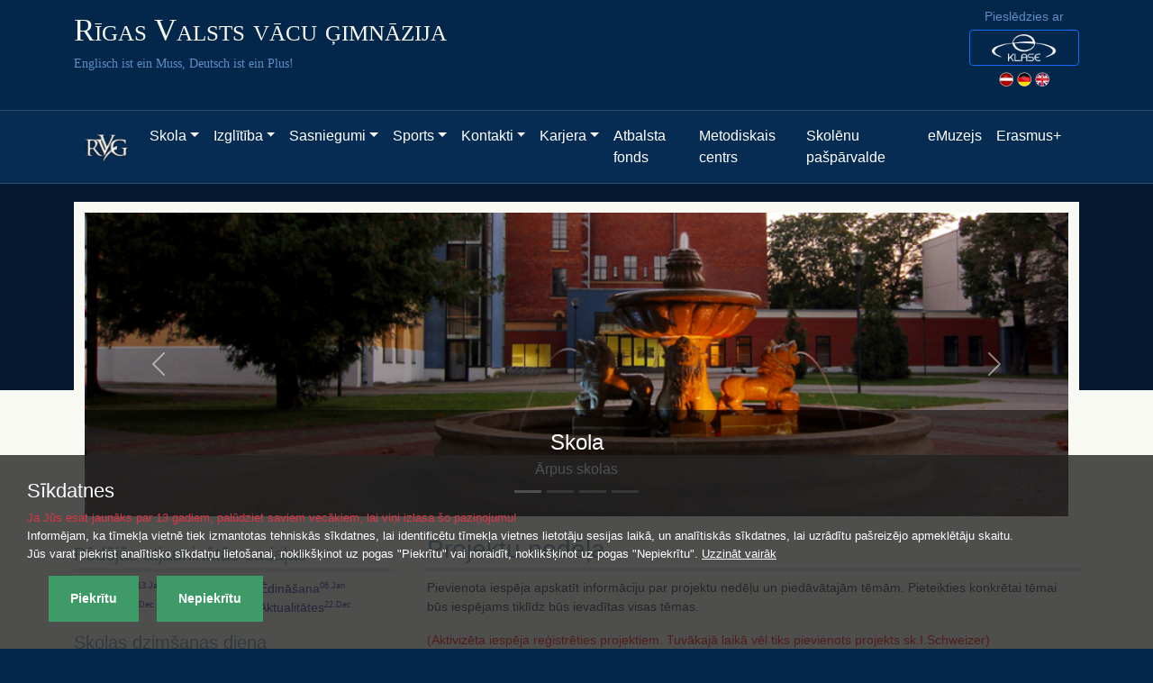

--- FILE ---
content_type: text/html; charset=UTF-8
request_url: https://www.rvvg.lv/lv/jaunumi/490-projektu-ned%EF%BF%BD%EF%BF%BD%EF%BF%BD%EF%BF%BDa
body_size: 6614
content:

<!DOCTYPE html>
<html lang="lv">
<head>
	<title>Projektu nedēļa | Rīgas Valsts vācu ģimnāzija - labās prakses piemērs pārmaiņu izglītībā</title>
	<meta charset="UTF-8">
	<meta name="viewport" content="width=device-width, initial-scale=1">

	<!-- Bootstrap JavaScript -->
	<script src="/assets/lib/bootstrap@5/bootstrap.bundle.min.js"></script>

	<!-- Bootstrap & Font Awesome CSS -->
	<link rel="stylesheet" href="/assets/lib/bootstrap@5/bootstrap.min.css">
	<link rel="stylesheet" href="/assets/lib/fontawesome-free@6/css/all.min.css">

	<link rel="stylesheet" href="/assets/style.css">
	<script src="/assets/page_refresh.js" async></script>

	<script src="https://js.hcaptcha.com/1/api.js?hl=lv" async defer></script>

	<meta property="og:title" content="Projektu nedēļa">
	<meta property="og:description" content="Rīgas Valsts vācu ģimnāzija - labās prakses piemērs pārmaiņu izglītībā">
	<meta property="og:url" content="https://www.rvvg.lv/lv/jaunumi/490-projektu-ned%EF%BF%BD%EF%BF%BD%EF%BF%BD%EF%BF%BDa">

	<meta name="facebook-domain-verification" content="0nk8ahwl599ac24g1ycoycgs17l8a9">
	<meta name="google-site-verification" content="tP6kkC3ySumXtNiXoeuhnUvLcgHX04lNGd2LAvOXfUc">

	<!-- PureCookie -->
	<link rel="stylesheet" href="/assets/purecookie.css" async>
	<script src="/assets/purecookie.js"></script> <!-- not async due to getCookie function call -->
</head>

<body>
	<div class="row-fluid header">
		<div class="container py-2">
			<div class="row mb-3">
				<div class="col">
					<div class="card-body">
						<p class="card-title"><a href="/lv/">Rīgas Valsts vācu ģimnāzija</a></p>
						<p class="card-subtitle">Englisch ist ein Muss, Deutsch ist ein Plus!</p>
					</div>
				</div>
				<div class="col-sm-auto mt-3 mt-sm-0 text-center d-flex flex-column justify-content-center">
					
			<div>Pieslēdzies ar</div>
			<div>
				<a class="btn btn-sm btn-outline-primary px-4 my-1" href="https://login.e-klase.lv/Auth/OAuth/?client_id=83354c7b-3c39-4ef2-9c02-14a33841c521&redirect_uri=https%3A%2F%2Fwww.rvvg.lv%2Faction_login.php%3Fredirect%3Dhttps%3A%2F%2Fwww.rvvg.lv%2Flv%2Fjaunumi%2F490-projektu-ned%25EF%25BF%25BD%25EF%25BF%25BD%25EF%25BF%25BD%25EF%25BF%25BDa" role="button" aria-disabled="true">
					<img src="/images/eklase_logo.png" alt="E-klase login" width="72" height="30">
				</a>
			</div>
							<div>
						<a href="/lv/"><img src="/images/lv.png" alt="Latviešu valoda" width="16" height="16"></a>
						<a href="/de/"><img src="/images/de.png" alt="Deutsche Sprache" width="16" height="16"></a>
						<a href="/en/"><img src="/images/en.png" alt="English language" width="16" height="16"></a>
						<!-- <a href="/ru/"><img src="/images/ru.png" alt="Русский язык" width="16" height="16"></a> -->
					</div>
				</div>
			</div>
		</div>
	</div>

	<div class="row-fluid header-navbar">
		<div class="container px-4">
			<nav class="navbar navbar-expand-lg" data-bs-theme="dark">
				<a class="navbar-brand" href="/lv/">
					<img src="/images/rvvg_logo_small.webp" alt="RVVĢ logo" width="48" height="30">
				</a>
				<button class="navbar-toggler" type="button" data-bs-toggle="collapse" data-bs-target="#navbarContent" aria-controls="navbarContent" aria-expanded="false" aria-label="Toggle navigation">
					<span class="navbar-toggler-icon"></span>
				</button>
				<div class="collapse navbar-collapse" id="navbarContent">
					<ul class="navbar-nav">
						<li class="nav-item dropdown">
							<a class="nav-link dropdown-toggle text-white" href="#" id="navbar11" role="button" data-bs-toggle="dropdown" aria-expanded="false">Skola</a><ul class="dropdown-menu" data-bs-theme="light" aria-labelledby="navbar11"><li><a class="dropdown-item" href="/lv/instrukcijas" target="_self">Instrukcijas</a></li><li><a class="dropdown-item" href="/lv/jaunumi" target="_self">Jaunumi</a></li><li><a class="dropdown-item" href="/lv/mes-esam" target="_self">Mēs esam</a></li><li><a class="dropdown-item" href="/lv/pasakumu-kalendars" target="_self">Pasākumu kalendārs</a></li><li><a class="dropdown-item" href="/lv/jaunumu-arhivs" target="_self">Jaunumu arhīvs</a></li><li><a class="dropdown-item" href="/lv/gimnazijas-padome" target="_self">Ģimnāzijas padome</a></li><li><a class="dropdown-item" href="/lv/atbalsta-resursi" target="_self">Atbalsta resursi</a></li><li><a class="dropdown-item" href="/lv/vesture" target="_self">Vēsture</a></li><li><a class="dropdown-item" href="/lv/pedagogi" target="_self">Pedagogi</a></li><li><a class="dropdown-item" href="/lv/lejuplades" target="_self">Lejuplādes</a></li><li><a class="dropdown-item" href="/lv/edienkartes" target="_self">Ēdināšana</a></li><li><a class="dropdown-item" href="/lv/publikacijas" target="_self">Publikācijas</a></li><li><a class="dropdown-item" href="/lv/wifi" target="_self">Wi-Fi</a></li><li><a class="dropdown-item" href="/lv/iepirkumi" target="_self">Iepirkumi</a></li><li><a class="dropdown-item" href="/lv/normativie-dokumenti" target="_self">Normatīvie dokumenti</a></li><li><a class="dropdown-item" href="/lv/vakances" target="_self">Vakances</a></li></ul></li><li class="nav-item dropdown">
							<a class="nav-link dropdown-toggle text-white" href="#" id="navbar10" role="button" data-bs-toggle="dropdown" aria-expanded="false">Izglītība</a><ul class="dropdown-menu" data-bs-theme="light" aria-labelledby="navbar10"><li><a class="dropdown-item" href="/lv/programmas" target="_self">Programmas</a></li><li><a class="dropdown-item" href="/lv/uznemsana" target="_self">Uzņemšana</a></li><li><a class="dropdown-item" href="/lv/elektroniska-prese" target="_self">Elektroniskā prese</a></li><li><a class="dropdown-item" href="/lv/biblioteka" target="_self">Bibliotēka</a></li><li><a class="dropdown-item" href="/lv/dsd" target="_self">DSD</a></li><li><a class="dropdown-item" href="/lv/eksameni" target="_self">Eksāmeni</a></li><li><a class="dropdown-item" href="/lv/macibu-materiali" target="_self">Mācību materiāli</a></li><li><a class="dropdown-item" href="/lv/metodiskie-materiali" target="_self">Metodiskie materiāli</a></li><li><a class="dropdown-item" href="/lv/stundu-laiki" target="_self">Laiki</a></li><li><a class="dropdown-item" href="/lv/pulcini" target="_self">Pulciņi</a></li><li><a class="dropdown-item" href="/lv/zpd" target="_self">ZPD</a></li><li><a class="dropdown-item" href="/lv/macitspeks" target="_self">Mācītspēks</a></li><li><a class="dropdown-item" href="/lv/pasaules-jaunatne-debate" target="_self">Jugend debattiert in Mittel-, Ost- und Südosteuropa</a></li><li><a class="dropdown-item" href="/lv/ekoskola" target="_self">Ekoskola</a></li><li><a class="dropdown-item" href="/lv/skolas-soma" target="_self">Latvijas skolas soma</a></li><li><a class="dropdown-item" href="https://www.rvvg.lv/quality-evaluate/teacher" target="_blank">Pedagogu pašvērtējums</a></li><li><a class="dropdown-item" href="https://www.rvvg.lv/growth-plan/" target="_blank">Individuālais izaugsmes plāns</a></li></ul></li><li class="nav-item dropdown">
							<a class="nav-link dropdown-toggle text-white" href="#" id="navbar1516" role="button" data-bs-toggle="dropdown" aria-expanded="false">Sasniegumi</a><ul class="dropdown-menu" data-bs-theme="light" aria-labelledby="navbar1516"><li><a class="dropdown-item" href="/lv/balvas-puce" target="_self">Pūce</a></li><li><a class="dropdown-item" href="/lv/skolas-olimpiades" target="_self">Skolas olimpiādes</a></li><li><a class="dropdown-item" href="/lv/balvas-alberts" target="_self">Alberts</a></li><li><a class="dropdown-item" href="/lv/novada-olimpiades" target="_self">Rīgas olimpiādes</a></li><li><a class="dropdown-item" href="/lv/valsts-olimpiades" target="_self">Valsts olimpiādes</a></li><li><a class="dropdown-item" href="/lv/zpd-sasniegumi" target="_self">ZPD sasniegumi</a></li><li><a class="dropdown-item" href="/lv/atklata-olimpiade" target="_self">Atklātā svešvalodu olimpiāde</a></li><li><a class="dropdown-item" href="/lv/zelta-pildspalva" target="_self">Zelta pildspalva</a></li></ul></li><li class="nav-item dropdown">
							<a class="nav-link dropdown-toggle text-white" href="#" id="navbar25" role="button" data-bs-toggle="dropdown" aria-expanded="false">Sports</a><ul class="dropdown-menu" data-bs-theme="light" aria-labelledby="navbar25"><li><a class="dropdown-item" href="/lv/sports-pulcini" target="_self">Sporta pulciņi</a></li><li><a class="dropdown-item" href="/lv/sports-panakumi" target="_self">Panākumi</a></li></ul></li><li class="nav-item dropdown">
							<a class="nav-link dropdown-toggle text-white" href="#" id="navbar29" role="button" data-bs-toggle="dropdown" aria-expanded="false">Kontakti</a><ul class="dropdown-menu" data-bs-theme="light" aria-labelledby="navbar29"><li><a class="dropdown-item" href="/lv/pieteikt-izzinu" target="_self">Izziņas pieteikšana</a></li><li><a class="dropdown-item" href="/lv/kontakti-administracija" target="_self">Administrācija</a></li><li><a class="dropdown-item" href="/lv/kontakti-atbalsta-peronals" target="_self">Atbalsta personāls</a></li><li><a class="dropdown-item" href="/lv/contact-us" target="_self">Uzraksti mums</a></li><li><a class="dropdown-item" href="/lv/uzticibas-epasts" target="_self">Uzticības e-pasts</a></li><li><a class="dropdown-item" href="/lv/kontaktinformacija" target="_self">Kontaktinformācija</a></li></ul></li><li class="nav-item dropdown">
							<a class="nav-link dropdown-toggle text-white" href="#" id="navbar2247" role="button" data-bs-toggle="dropdown" aria-expanded="false">Karjera</a><ul class="dropdown-menu" data-bs-theme="light" aria-labelledby="navbar2247"><li><a class="dropdown-item" href="/lv/karjeras-konsultacijas" target="_self">Konsultācijas</a></li><li><a class="dropdown-item" href="/lv/karjeras-izglitibas-projekti" target="_self">Projekti</a></li><li><a class="dropdown-item" href="/lv/karjeras-pasakumu-aktualitates" target="_self">Aktualitātes</a></li><li><a class="dropdown-item" href="/lv/noderiga-informacija-karjerai" target="_self">Informācija</a></li><li><a class="dropdown-item" href="/lv/karjeras-notikumu-arhivs" target="_self">Notikumu arhivs</a></li></ul></li>
				<li class="nav-item">
					<a class="nav-link text-white" href="https://fonds.rvvg.lv" target="_blank">Atbalsta fonds</a>
				</li>
				<li class="nav-item">
					<a class="nav-link text-white" href="https://www.rvvg.lv/metodiskais-centrs/" target="_blank">Metodiskais centrs</a>
				</li>
				<li class="nav-item">
					<a class="nav-link text-white" href="https://www.rvvg.lv/students-council/" target="_blank">Skolēnu pašpārvalde</a>
				</li>
				<li class="nav-item">
					<a class="nav-link text-white" href="https://www.rvvg.lv/e-museum/" target="_blank">eMuzejs</a>
				</li>
				<li class="nav-item">
					<a class="nav-link text-white" href="https://www.rvvg.lv/erasmus-plus/" target="_blank">Erasmus+</a>
				</li>					</ul>
				</div>
			</nav>
		</div>
	</div>

	<div class="row-fluid slideshow">
		<div class="container">
			<div id="carouselSchool" class="carousel slide" data-bs-ride="carousel">
				<div class="carousel-indicators">
					<button type="button" data-bs-target="#carouselSchool" data-bs-slide-to="0" class="active" aria-current="true" aria-label="Slide 1"></button>
					<button type="button" data-bs-target="#carouselSchool" data-bs-slide-to="1" aria-label="Slide 2"></button>
					<button type="button" data-bs-target="#carouselSchool" data-bs-slide-to="2" aria-label="Slide 3"></button>
					<button type="button" data-bs-target="#carouselSchool" data-bs-slide-to="3" aria-label="Slide 4"></button>
				</div>
			<div class="carousel-inner">
				<div class="carousel-item active">
					<img src="/images/demo/featured-slide/struklaka1.jpg" class="d-block w-100" alt="...">
					<div class="carousel-overlay"></div>
					<div class="carousel-caption d-none d-md-block">
						<div class="fs-4">Skola</div>
						<div class="fs-6">Ārpus skolas</div>
					</div>
				</div>
				<div class="carousel-item">
					<img src="/images/demo/featured-slide/title2.jpg" class="d-block w-100" alt="...">
					<div class="carousel-overlay"></div>
					<div class="carousel-caption d-none d-md-block">
						<div class="fs-4">Pie mums sporto</div>
						<div class="fs-6">Skolā ir plašas sporta nodarbību iespējas</div>
					</div>
				</div>
				<div class="carousel-item">
					<img src="/images/demo/featured-slide/title1.jpg" class="d-block w-100" alt="...">
					<div class="carousel-overlay"></div>
					<div class="carousel-caption d-none d-md-block">
						<div class="fs-4">Mēs dziedam</div>
						<div class="fs-6">RVVĢ koriem vienmēr labi panākumi</div>
					</div>
				</div>
				<div class="carousel-item">
					<img src="/images/demo/featured-slide/title4.jpg" class="d-block w-100" alt="...">
					<div class="carousel-overlay"></div>
					<div class="carousel-caption d-none d-md-block">
						<div class="fs-4">Mācies pie mums</div>
						<div class="fs-6">Padziļināta svešvaloda visiem, talantu izkopšana, karjeras izglītība, Erasmus+</div>
					</div>
				</div>
			</div>
			<button class="carousel-control-prev" type="button" data-bs-target="#carouselSchool" data-bs-slide="prev">
				<span class="carousel-control-prev-icon" aria-hidden="true"></span>
				<span class="visually-hidden">Previous</span>
			</button>
			<button class="carousel-control-next" type="button" data-bs-target="#carouselSchool" data-bs-slide="next">
				<span class="carousel-control-next-icon" aria-hidden="true"></span>
				<span class="visually-hidden">Next</span>
			</button>
			</div>
		</div>
	</div>

	<div class="row-fluid content">
		<div class="container pt-2">
			<div class="row">
				<main class="col-md mb-3 ps-md-4">
					
				<article class="d-flex flex-column">
					<header>
						<h1 class="pb-1 fs-3 border-bottom border-4">Projektu nedēļa</h1>
						
					</header>
					<div>
						<p>
Pievienota iespēja apskatīt informāciju par projektu nedēļu un piedāvātajām tēmām. Pieteikties konkrētai tēmai būs iespējams tiklīdz būs ievadītas visas tēmas.</p> 
  <p style="color: #ff0000;">(Aktivizēta iespēja reģistrēties projektiem. Tuvākajā laikā vēl tiks pievienots projekts sk.I.Schweizer) <br /></p>
					</div>
					<footer class="row align-items-center">
						<address class="col-sm post-footer"><div>Publicēja: M. Purviņš - <time datetime="2009-12-01T17:11+02:00">01.12.2009. 17:11</time></div></address>
						<div class="col-sm-auto text-end mt-2 mt-sm-0">
							<div class="row">
								<div class="col-auto">
									
		<a class="btn-facebook" href="https://www.facebook.com/sharer/sharer.php?u=https%3A%2F%2Fwww.rvvg.lv%2Flv%2Fjaunumi%2F490-projektu-ned%25EF%25BF%25BD%25EF%25BF%25BD%25EF%25BF%25BD%25EF%25BF%25BDa" alt="Dalīties caur Facebook" title="Dalīties caur Facebook" target="_blank">
			<i class="fa-brands fa-facebook fa-xs"></i> Dalīties
		</a>
		<a class="btn-twitter" href="https://twitter.com/intent/tweet?text=RVV%C4%A2%20%7C%20Projektu%20ned%C4%93%C4%BCa&url=https%3A%2F%2Fwww.rvvg.lv%2Flv%2Fjaunumi%2F490-projektu-ned%25EF%25BF%25BD%25EF%25BF%25BD%25EF%25BF%25BD%25EF%25BF%25BDa" alt="Dalīties caur Twitter" title="Dalīties caur Twitter" target="_blank">
			<i class="fa-brands fa-twitter fa-xs"></i> Tweet
		</a>
		<a class="btn-frype" href="https://www.draugiem.lv/say/ext/add.php?title=RVV%C4%A2%20%7C%20Projektu%20ned%C4%93%C4%BCa&link=https%3A%2F%2Fwww.rvvg.lv%2Flv%2Fjaunumi%2F490-projektu-ned%25EF%25BF%25BD%25EF%25BF%25BD%25EF%25BF%25BD%25EF%25BF%25BDa" alt="Ieteikt caur draugiem.lv" title="Ieteikt caur draugiem.lv" target="_blank">
			<img class="icon-frype" src="/images/frype-logo.svg" alt="Draugiem.lv logo" width="32" height="32"> Ieteikt
		</a>
	
								</div>
								<div class="col">
									<a href="/lv/jaunumi">Visas ziņas &raquo;</a>
								</div>
							</div>
						</div>
					</footer>
				</article>
							</main>
				<aside class="col-md-4 order-md-first">
					<!-- <div class="mb-3"> -->
						<!-- <h1 class="pb-1 fs-5 border-bottom border-4">Aktuāli</h1> -->
						<!-- <p><a href="/lv/covid-19-info">Covid-19 izplatības ierobežošanas aktuālā informācija &#x2794;</a></p> -->
						<!-- <div>
							<a href="/parent-day" target="_blank">
								<img class="img-fluid rounded-1 w-100" src="/images/parent_day.jpg" />
							</a>
						</div> -->
						<!-- <div class="mb-2">
							<img class="img-fluid rounded-1 w-100" src="/images/Neatkaribas_atjaunosanas_diena.jpeg" />
						</div> -->
						<!-- <div>
							<a href="/lv/pumpurs">
								<img class="img-fluid rounded-1 w-100" src="/files/dati/pumpurs.jpg" alt="Pumpurs" width="370" height="191">
							</a>
						</div> -->
						<!-- <div>
							<a href="/lv/ekoskola">
								<img class="img-fluid rounded-1 w-100" src="/files/dati/ekoskola/ekoskola_bites_uz_jumta.jpg" alt="Bites stropa tiešraide" width="380" height="143">
							</a>
						</div> -->
					<!-- </div> -->

					<div class="mb-3 last-updated-sections">
						<h1 class="pb-1 fs-5 border-bottom border-4">Pēdējās atjauninātās sadaļas</h1>
						<div class="row">
			<div class="col-lg">
				<i class="fa-solid fa-arrow-right"></i> <a href="/lv/jaunumi" target="_self"> Jaunumi<sup>13.Jan</sup></a>
			</div>
		
			<div class="col-lg">
				<i class="fa-solid fa-arrow-right"></i> <a href="/lv/edienkartes" target="_self"> Ēdināšana<sup>06.Jan</sup></a>
			</div>
		</div><div class="row">
			<div class="col-lg">
				<i class="fa-solid fa-arrow-right"></i> <a href="/lv/balvas-alberts" target="_self"> Alberts<sup>22.Dec</sup></a>
			</div>
		
			<div class="col-lg">
				<i class="fa-solid fa-arrow-right"></i> <a href="/lv/karjeras-pasakumu-aktualitates" target="_self"> Aktualitātes<sup>22.Dec</sup></a>
			</div>
		</div>					</div>

					<div class="mb-3 school-birthday-images">
						<h1 class="pb-1 fs-5 border-bottom border-4">Skolas dzimšanas diena</h1>

						<p><a href="/lv/agenskalna-priedes-cauri-gadsimtsm">ĀGENSKALNA PRIEDES CAURI GADSIMTAM &#x2794;</a></p>
						<p><a href="/lv/pirmais-gadsimts-agenskalna">PIRMAIS GADSIMTS ĀGENSKALNĀ &#x2794;</a></p>

						<div class="row justify-content-between g-2">
							<div class="col-auto">
								<a href="/images/birthday/104_dz_d.jpg" target="_blank">
									<img src="/images/birthday/104_dz_d_small.webp" alt="Skolas 104. dzimšanas diena">
								</a>
							</div>
							<div class="col-auto">
								<a href="/images/birthday/103_dz_d.jpg" target="_blank">
									<img src="/images/birthday/103_dz_d_small.webp" alt="Skolas 103. dzimšanas diena">
								</a>
							</div>
							<div class="col-auto">
								<a href="/images/birthday/102_dz_d.jpg" target="_blank">
									<img src="/images/birthday/102_dz_d_small.webp" alt="Skolas 102. dzimšanas diena">
								</a>
							</div>
							<div class="col-auto">
								<a href="/images/birthday/101_dz_d.jpg" target="_blank">
									<img src="/images/birthday/101_dz_d_small.webp" alt="Skolas 101. dzimšanas diena">
								</a>
							</div>
						</div>
					</div>

					<div class="mb-3">
						<h1 class="pb-1 fs-5 border-bottom border-4">Uzraksti mums</h1>
						<p><a href="/lv/contact-us">DOTIES UZ ŠO SADAĻU &#x2794;</a></p>

						<script src="/assets/form_sidebar.js" defer></script>

						<button class="btn btn-success mb-2 w-100" type="button" data-bs-toggle="collapse" data-bs-target="#contactUs" aria-expanded="false" aria-controls="contactUs">
							<i class="fa-solid fa-envelope"></i> Uzspied šeit, lai sazinātos ar mums!
						</button>
						<div class="collapse" id="contactUs">
							<form class="row g-2" id="formSidebar" action="/action_contact.php" enctype="multipart/form-data" method="post">
								<input type="hidden" name="csrf_token" value="49d367ace46631948cb8c732fab5eb936ec54810453f6443b1eabc106732df56">
								<input type="hidden" name="lang" value="lv">

								<div class="col-md-6">
									<label for="inputSidebarName" class="form-label">Vārds <span class="text-danger">*</span></label>
									<input id="inputSidebarName" type="text" class="form-control" name="name" maxlength="100">
								</div>

								<div class="col-md-6">
									<label for="inputSidebarEmail" class="form-label">E-pasta adrese <span class="text-danger">*</span></label>
									<input id="inputSidebarEmail" type="text" class="form-control" name="email">
								</div>

								<div class="col-12">
									<label for="inputSidebarMessage" class="form-label">Jūsu ziņa <span class="text-danger">*</span></label>
									<textarea id="inputSidebarMessage" class="form-control" name="message" rows="3" maxlength="500"></textarea>
								</div>

								<div class="col-12">
									<div class="h-captcha" data-sitekey="9430e262-5fc0-4100-b4ea-49ad371a343b"></div>								</div>

								<div class="col-12">
									<p class="mb-0"><span class="text-danger">*</span> - <i>obligātie lauki</i></p>
								</div>

								<div class="col-12">
									<button type="submit" class="btn btn-success">Nosūtīt</button>
								</div>
							</form>
							<div class="mt-3" id="responseSidebar"></div>
						</div>

						<a href="/lv/uzticibas-epasts">
							<img class="img-fluid rounded-1 w-100 mt-2" src="/images/uzticibas_talrunis.webp" alt="Uzticības e-pasts" width="670" height="377">
						</a>
					</div>

					<div class="mb-3">
						<h1 class="pb-1 fs-5 border-bottom border-4">Kalendārs</h1>
						<p>Vārda diena: <strong>Alģis, Aļģirds, Oļģerts, Orests</strong></p>
						<p><a href="https://calendar.google.com/calendar/embed?src=klangmanis%40edu.riga.lv&ctz=Europe%2FRiga" target="_blank">PILNAIS KALENDĀRS &#x2794;</a></p>
						<!-- <p><a href="/lv/pasakumu-kalendars">PILNAIS KALENDĀRS &#x2794;</a></p>
						<div class="ratio ratio-4x3">
							<iframe src="https://www.google.com/calendar/embed?showTitle=0&amp;showNav=0&amp;showDate=0&amp;showPrint=0&amp;showTabs=0&amp;showCalendars=0&amp;showTz=0&amp;mode=AGENDA&amp;height=300&amp;wkst=2&amp;hl=lv&amp;bgcolor=%23ffffff&amp;src=klangmanis%40edu.riga.lv&amp;color=%232952A3&amp;ctz=Europe%2FRiga" scrolling="no"></iframe>
						</div> -->
					</div>

					<div class="mb-3">
						<h1 class="pb-1 fs-5 border-bottom border-4">Apmeklētāju statistika</h1>
						<p><strong>Pēdējās 7 dienas:</strong> 2319<br />
		<strong>Pēdējās 24 stundas:</strong> 887<br /></p><p>
		<strong>Tagad:</strong> 2<br />
		<strong>No tiem reģistrētie:</strong> 0</p>					</div>
				</aside>
			</div>
		</div>
	</div>

	
<div class="container">
	<footer class="row-fluid footer">
		<div class="col">
			<div class="row">
				<div class="col-md-4 footer-sidebar-md">
					<h1>Rīgas Valsts vācu ģimnāzija</h1>
					<address>
						<ul>
							<li>
								<i class="fa-solid fa-location-dot"></i> <a href="https://www.google.com/maps/place/R%C4%ABgas+Valsts+v%C4%81cu+%C4%A3imn%C4%81zija/@56.9473316,24.0632178,17z/data=!3m1!4b1!4m5!3m4!1s0x46eed01b7e47e515:0x479daeaf66684066!8m2!3d56.9473316!4d24.0632177?hl=lv" target="_blank">Āgenskalna iela 21, Rīga, LV-1048</a>
							</li>
							<li>
								<i class="fa-solid fa-phone"></i> <a href="tel:+37167474274">+371 67474274</a>
							</li>
							<li>
								<i class="fa-solid fa-envelope"></i> <a href="mailto:rvvg@riga.lv">rvvg@riga.lv</a>
							</li>
						</ul>
					</address>
					<div class="mb-4 mb-lg-2 mb-md-0">
						<img src="/images/riga_logo.webp" alt="Rīgas logo" width="108" height="50">
					</div>
				</div>
				<div class="col-md footer-sidebar-xl">
					<div class="row text-md-center">
						<h1>Ieteiktās saites</h1>
					</div>
					<div class="row">
						<div class="col-md">
							<ul>
								<li class="mb-md-2">
									<a href="https://www.e-klase.lv/" target="_blank">E-klase</a>
								</li>
								<li class="mb-md-2">
									<a href="https://www.skola2030.lv/" target="_blank">Skola 2030</a>
								</li>
								<li class="mb-md-2">
									<a href="https://soma.lv/" target="_blank">Soma</a>
								</li>
							</ul>
						</div>
						<div class="col-md">
							<ul>
								<li class="mb-md-2">
									<a href="/lv/sikdatnes">Par sīkdatnēm</a>
								</li>
								<li class="mb-md-2">
									<a href="/files/dati/normativie_akti/RVVG_privatuma_politika_2025-05-12.pdf" target="_blank">Privātuma politika</a>
								</li>
								<li class="mb-md-2">
									<a href="/lv/pieklustamiba">Piekļūstamība</a>
								</li>
								<li class="mb-md-2">
									<a href="https://www.niid.lv/" target="_blank">Izglītības iespēju datubāze</a>
								</li>
							</ul>
						</div>
						<div class="col-md">
							<ul>
								<li class="mb-md-2">
									<a href="https://izglitiba.riga.lv/" target="_blank">RVP IKSD</a>
								</li>
								<li class="mb-md-2">
									<a href="https://www.izm.gov.lv/" target="_blank">IZM</a>
								</li>
								<li class="mb-md-2">
									<a href="https://www.viaa.gov.lv/" target="_blank">VIAA</a>
								</li>
							</ul>
						</div>
					</div>
				</div>
				<div class="col-xl-auto mb-4">
					<div class="mb-3 text-md-center">
						<h1>Seko mums</h1>
					</div>
					<ul class="d-flex align-items-center justify-content-md-center social-icon-list">
						<li>
							<a href="https://www.facebook.com/5rvvg" target="_blank" aria-label="Facebook">
								<i class="fa-brands fa-facebook fa-2xl"></i>
							</a>
						</li>
						<li>
							<a href="https://www.instagram.com/vacu_gimnazija/" target="_blank" aria-label="Instagram">
								<i class="fa-brands fa-instagram fa-2xl"></i>
							</a>
						</li>
						<li>
							<a href="https://twitter.com/rvv_gimnazija" target="_blank" aria-label="Twitter">
								<i class="fa-brands fa-twitter fa-2xl"></i>
							</a>
						</li>
						<li>
							<a href="https://www.draugiem.lv/rvvg/" target="_blank" aria-label="Draugiem.lv">
								<img class="icon-frype" src="/images/frype-logo.svg" alt="Draugiem.lv logo" width="32" height="32">
							</a>
						</li>
						<li>
							<a href="https://www.youtube.com/@rvvglv" target="_blank" aria-label="YouTube">
								<i class="fa-brands fa-youtube fa-2xl"></i>
							</a>
						</li>
						<li>
							<a href="https://www.linkedin.com/company/rvvg/" target="_blank" aria-label="LinkedIn">
								<i class="fa-brands fa-linkedin fa-2xl"></i>
							</a>
						</li>
						<li>
							<a href="https://www.flickr.com/people/200685662@N06/" target="_blank" aria-label="Flickr">
								<i class="fa-brands fa-flickr fa-2xl"></i>
							</a>
						</li>
					</ul>
				</div>
			</div>
		</div>

		<div class="col footer-copyright">
			&copy; 2026 Rīgas Valsts vācu ģimnāzija, visas tiesības aizsargātas.
		</div>
	</footer>
</div>
</body>
</html>


--- FILE ---
content_type: text/css
request_url: https://www.rvvg.lv/assets/purecookie.css
body_size: 508
content:
.cookieConsentContainer {
	z-index: 999;
	width: 350px;
	min-height: 20px;
	box-sizing: border-box;
	padding: 30px 30px 30px 30px;
	background-color: rgba(35, 35, 35, 0.8);
	overflow: hidden;
	position: fixed;
	bottom: 30px;
	right: 30px;
	display: none;
}

.cookieConsentContainer .cookieTitle {
	font-family: OpenSans, arial, "sans-serif";
	color: #FFFFFF;
	font-size: 22px;
	line-height: 20px;
	display: block;
}

.cookieConsentContainer .cookieDesc p {
	margin: 0;
	padding: 0;
	font-family: OpenSans, arial, "sans-serif";
	color: #FFFFFF;
	font-size: 13px;
	line-height: 20px;
	display: block;
	margin-top: 10px;
}

.cookieConsentContainer .cookieDesc a {
	font-family: OpenSans, arial, "sans-serif";
	color: #FFFFFF;
	text-decoration: underline;
}

.cookieButton {
	margin-left: 24px;
}

.cookieButton a {
	display: inline-block;
	font-family: OpenSans, arial, "sans-serif";
	color: #FFFFFF !important;
	font-size: 14px;
	font-weight: bold;
	margin-top: 14px;
	background: #3E9B67;
	box-sizing: border-box; 
	padding: 15px 24px;
	text-align: center;
	transition: background 0.5s;
}

.cookieButton a:hover { 
	cursor: pointer;
	background: #000000;
}

@media (max-width: 3000px) {
	.cookieConsentContainer {
		bottom: 0px !important;
		left: 0px !important;
		width: 100%  !important;
	}
}


--- FILE ---
content_type: application/javascript
request_url: https://www.rvvg.lv/assets/form_sidebar.js
body_size: 839
content:
document.addEventListener('DOMContentLoaded', () => {
	const $form = document.getElementById('formSidebar');

	if ($form) {
		const $response = document.getElementById('responseSidebar');

		const createMessage = (content, type) => {
			let alertType = null, iconType = null;

			switch (type) {
				case 'error': alertType = 'alert-danger'; iconType = 'fa-circle-exclamation'; break;
				case 'success': alertType = 'alert-success'; iconType = 'fa-circle-check'; break;
				case 'warn': alertType = 'alert-warning'; iconType = 'fa-triangle-exclamation'; break;
				case 'info': alertType = 'alert-info'; iconType = 'fa-info-circle'; break;
				default: alertType = 'alert-primary';
			}

			const newAlert = document.createElement('div');
			newAlert.classList.add('alert', alertType, 'w-100');
			newAlert.setAttribute('role', 'alert');

			if (iconType) {
				const newIcon = document.createElement('i');
				newIcon.classList.add('fa-solid', iconType);
				newAlert.append(newIcon, ' ' + content);
			} else {
				newAlert.append(content);
			}

			return newAlert;
		};

		$form.addEventListener('submit', (e) => {
			e.preventDefault();

			const newImage = document.createElement('img');
			newImage.setAttribute('src', '/images/loader.gif');
			$response.replaceChildren(newImage);

			fetch($form.action, {
				method: 'POST',
				body: new FormData($form)
			})
				.then((response) => {
					if (![200, 400, 401, 403, 409, 429, 500].includes(response.status)) {
						throw new Error(`HTTP status code ${response.status}`);
					}
					return response.json();
				})
				.then((data) => {
					$response.replaceChildren(...data.messages.map((x) => createMessage(x.content, x.type)));
				})
				.catch((error) => {
					$response.replaceChildren(createMessage('Nezināma kļūda sistēmā!', 'error'));
					console.error('Fetch problem', error.message);
				})
				.finally(() => {
					if (document.getElementsByClassName('h-captcha').length > 0) {
						hcaptcha.reset();
					}
				});
		});
	}
});


--- FILE ---
content_type: image/svg+xml
request_url: https://www.rvvg.lv/images/frype-logo.svg
body_size: 3027
content:
<?xml version="1.0" encoding="utf-8"?>
<!-- Generator: Adobe Illustrator 19.2.1, SVG Export Plug-In . SVG Version: 6.00 Build 0)  -->
<svg version="1.1" id="Layer_1" xmlns="http://www.w3.org/2000/svg" xmlns:xlink="http://www.w3.org/1999/xlink" x="0px" y="0px"
	width="2em" height="2em" viewBox="0 0 373 300.3" style="enable-background:new 0 0 373 300.3;" xml:space="preserve">
<path d="M266.2,83.2c66.8,0.9,105.8,41.9,61.6,98c-20.3,25.8-54.7,51.3-100.5,67.8c-2.2,0.8-4.4,1.5-6.6,2.3
	c-4.3,1.4-8.6,2.7-12.8,4c-9.9,2.8-19.6,5.3-29,7.1c-10,2-19.7,3.6-29.1,4.6c-6.7,0.6-13.1,1.1-19.4,1.2
	c-42.6,1.1-74.7-10.6-85.1-35.5c-12.6-29.8,12.9-71.4,63.9-103C71.5,144.9,2.9,180.6,0,231.9v6.5c0.3,5.2,1.3,10.4,3,15.9
	c10.9,34.6,62.2,50.7,127.5,44.9c6.4-0.5,12.8-1.3,19.4-2.3c9.5-1.4,19.2-3.3,29.1-5.6c9.5-2.3,19.2-5,29-8c2.2-0.8,4.3-1.4,6.5-2.2
	c4.4-1.4,8.7-2.9,12.9-4.5c56.6-20.6,98.6-47.9,123.1-79.3c14-18,21.2-34.8,22.6-49.5v-11.3C369.1,99.1,325.5,77.2,266.2,83.2z
	 M222.8,64.7c1.6,0,3-0.2,4.4-0.5c9.5-2.4,14.1-12.5,14.5-24.4c0.4-12.7-4.1-23.3-14.5-24.8c-0.9-0.2-1.8-0.2-2.8-0.2
	c-8.3,0-13.7,5-16.6,12.3c-1.4,3.8-2.3,8.1-2.4,12.7c-0.2,5.5,0.5,10.7,2.4,14.9C210.6,60.7,215.4,64.7,222.8,64.7z M222.6,68.9
	c-4.2,0-7.8,0.4-10.9,1.2l0.9,1.2l1.6,2.9l1.3,3l1.1,3.1l0.8,3.2l0.5,3.2l0.3,3.3l0.1,3.2v3.4l-0.2,3.3l-0.2,3.3l-0.4,3.3l-0.4,3.3
	l-0.6,3.3l-0.6,3.3l-0.6,3.2l-0.8,3.2l-0.6,3.1l-0.8,3l-0.8,2.9l-0.8,2.8l-0.6,2.7l-0.6,2.6l-0.3,1.6l-0.4,1.8l-0.4,1.9l-0.3,2
	l-0.4,2.2l-0.3,1.8v0.4l-0.4,2.4L207,157l-0.3,2.5l-0.4,2.6l-0.3,2.6l-0.4,2.6l-0.3,2.7l-0.4,2.6l-0.3,2.7l-0.3,2.7l-0.3,2.7v0.1
	c0.6,7.7,1.2,14.3,1.5,18.1c0.3,4.3,1.2,7.4,2.6,9.5c2,3.1,5.4,4.2,10.1,4.6c4-0.4,7-1.2,9.3-3.3c2.2-2,3.4-5.4,4.3-10.8
	c1.7-11.1,6.7-47.5,11-63.1c6.1-22.5,20.9-63.4-15.3-66.5C225.7,68.9,224.2,68.9,222.6,68.9z M178.7,57.4h0.2
	c14-0.1,20.6-12.9,20.6-28.6c0-15.7-6.6-28.6-20.6-28.7h-0.2c-14.2,0-20.8,12.9-20.8,28.7S164.5,57.4,178.7,57.4z M149.8,123.8
	c1.3,5.5,2.6,10.5,3.7,15.1c4.4,18,8.7,59.7,10.3,72.3c1.5,12.7,6,15.4,15.1,16.3c8.9-0.9,13.5-3.6,15-16.3
	c1.5-12.6,5.9-54.4,10.2-72.3c1.1-4.5,2.5-9.6,3.8-15.1c4-16.5,7.2-35.8,0-48.3c-4.6-8-13.5-13.2-29-13.2
	c-15.6,0-24.5,5.3-29.1,13.2C142.6,87.9,145.9,107.3,149.8,123.8z M130.5,64.2c1.4,0.3,2.8,0.5,4.4,0.5c7.4,0,12.3-4,15-10.1
	c1.7-4.2,2.5-9.4,2.4-14.9c-0.2-4.6-1-8.9-2.4-12.7c-2.9-7.3-8.4-12.3-16.6-12.3c-1,0-1.9,0-2.8,0.2c-10.4,1.5-15,12.1-14.5,24.8
	C116.3,51.7,121,61.8,130.5,64.2z M126.2,198.7c0.8,5.4,2.2,8.7,4.3,10.8c2.3,2.2,5.3,2.9,9.3,3.3c4.7-0.4,8-1.5,10.1-4.6
	c1.3-2,2.2-5.2,2.6-9.5c0.3-3.8,0.9-10.3,1.5-18v-0.2l-0.3-2.7l-0.3-2.7l-0.4-2.7l-0.3-2.6l-0.3-2.7l-0.4-2.6l-0.3-2.6l-0.4-2.6
	l-0.4-2.5l-0.3-2.4l-0.4-2.4v-0.3l-0.3-1.9l-0.4-2.2l-0.4-2l-0.3-1.9l-0.4-1.8l-0.4-1.6l-0.5-2.6l-0.8-2.7l-0.6-2.8l-0.8-2.9l-0.8-3
	l-0.8-3.1l-0.6-3.2l-0.8-3.2l-0.6-3.3l-0.5-3.3l-0.4-3.3l-0.4-3.3l-0.3-3.3l-0.1-3.4v-3.3l0.1-3.2l0.3-3.3l0.5-3.2l0.8-3.2l1-3.1
	l1.4-3l1.6-2.9l0.9-1.2c-3.1-0.8-6.8-1.2-10.9-1.2c-1.6,0-3.1,0-4.6,0.2c-36.2,3.1-21.4,44-15.3,66.5
	C119.5,151.2,124.4,187.6,126.2,198.7z"/>
</svg>


--- FILE ---
content_type: application/javascript
request_url: https://www.rvvg.lv/assets/page_refresh.js
body_size: 101
content:
setInterval(function () { fetch('/assets/refresh_session.php'); }, 300000); // 5 mins
